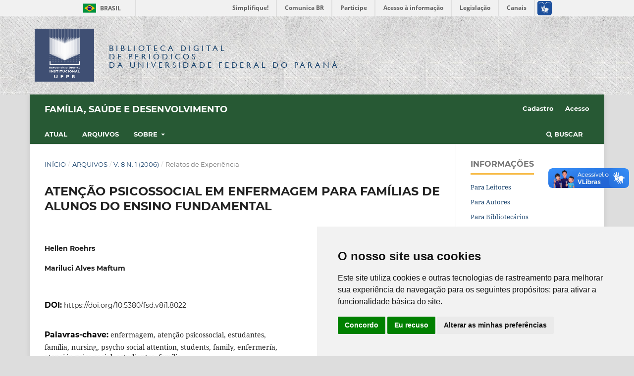

--- FILE ---
content_type: text/html; charset=utf-8
request_url: https://revistas.ufpr.br/refased/article/view/8022/0
body_size: 9920
content:
<!DOCTYPE html>
<html lang="pt-BR" xml:lang="pt-BR">
<head>
	<meta charset="utf-8">
	<meta name="viewport" content="width=device-width, initial-scale=1.0">
	<title>
		ATENÇÃO PSICOSSOCIAL EM ENFERMAGEM PARA FAMÍLIAS DE ALUNOS DO ENSINO FUNDAMENTAL
							| Família, Saúde e Desenvolvimento
			</title>

	<!-- Base Jquery -->
	<script src="https://code.jquery.com/jquery-1.12.4.min.js" integrity="sha256-ZosEbRLbNQzLpnKIkEdrPv7lOy9C27hHQ+Xp8a4MxAQ=" crossorigin="anonymous"></script>
	<script src="https://code.jquery.com/ui/1.12.1/jquery-ui.min.js" integrity="sha256-VazP97ZCwtekAsvgPBSUwPFKdrwD3unUfSGVYrahUqU=" crossorigin="anonymous"></script>
	<script src="https://code.jquery.com/jquery-migrate-1.4.1.min.js" integrity="sha256-SOuLUArmo4YXtXONKz+uxIGSKneCJG4x0nVcA0pFzV0=" crossorigin="anonymous"></script>

	<meta property="creator.productor" content="http://estruturaorganizacional.dados.gov.br/id/unidade-organizacional/12"> 


	<!-- Pasta bdp-ufpr --> 
	<link rel="stylesheet" href="https://revistas.ufpr.br/styles/bdp-ufpr/bootstrap.css" type="text/css" />
	<link rel="stylesheet" href="https://revistas.ufpr.br/styles/bdp-ufpr/ojs.css" type="text/css" />
	<link rel="stylesheet" href="https://revistas.ufpr.br/styles/bdp-ufpr/header-rdi-bdp.css" type="text/css" />
	<link rel="stylesheet" href="https://revistas.ufpr.br/styles/bdp-ufpr/footer-rdi-bdp.css" type="text/css" />
	<link rel="stylesheet" href="https://revistas.ufpr.br/styles/bdp-ufpr/main-menu.css" type="text/css" />
	<script type="text/javascript" src="https://revistas.ufpr.br/styles/bdp-ufpr/js/select-bibliotecas.js"></script>
	<script type="text/javascript" src="https://revistas.ufpr.br/styles/bdp-ufpr/js/bootstrap.js"></script>


	<!-- Form validation -->
	<script type="text/javascript" src="https://revistas.ufpr.br/styles/validate/jquery.validate.js"></script>
	<script type="text/javascript">
		<!--
		// initialise plugins
		
		$(function(){
			jqueryValidatorI18n("https://revistas.ufpr.br", "pt_BR"); // include the appropriate validation localization
						$(".tagit").live('click', function() {
				$(this).find('input').focus();
			});
		});
		// -->
		
	</script>


	
<meta name="generator" content="Open Journal Systems 3.3.0.18">
<meta name="gs_meta_revision" content="1.1"/>
<meta name="citation_journal_title" content="Família, Saúde e Desenvolvimento"/>
<meta name="citation_journal_abbrev" content="FSD"/>
<meta name="citation_issn" content="1517-6533"/> 
<meta name="citation_author" content="Hellen Roehrs"/>
<meta name="citation_author" content="Mariluci Alves Maftum"/>
<meta name="citation_title" content="ATENÇÃO PSICOSSOCIAL EM ENFERMAGEM PARA FAMÍLIAS DE ALUNOS DO ENSINO FUNDAMENTAL"/>
<meta name="citation_language" content="pt"/>
<meta name="citation_date" content="2006"/>
<meta name="citation_volume" content="8"/>
<meta name="citation_issue" content="1"/>
<meta name="citation_doi" content="10.5380/fsd.v8i1.8022"/>
<meta name="citation_abstract_html_url" content="https://revistas.ufpr.br/refased/article/view/8022"/>
<meta name="citation_keywords" xml:lang="pt" content="enfermagem"/>
<meta name="citation_keywords" xml:lang="pt" content="atenção psicossocial"/>
<meta name="citation_keywords" xml:lang="pt" content="estudantes"/>
<meta name="citation_keywords" xml:lang="pt" content="família"/>
<meta name="citation_keywords" xml:lang="pt" content="nursing"/>
<meta name="citation_keywords" xml:lang="pt" content="psycho social attention"/>
<meta name="citation_keywords" xml:lang="pt" content="students"/>
<meta name="citation_keywords" xml:lang="pt" content="family"/>
<meta name="citation_keywords" xml:lang="pt" content="enfermería"/>
<meta name="citation_keywords" xml:lang="pt" content="atención psico-social"/>
<meta name="citation_keywords" xml:lang="pt" content="estudiantes"/>
<meta name="citation_keywords" xml:lang="pt" content="familia"/>
<meta name="citation_pdf_url" content="https://revistas.ufpr.br/refased/article/download/8022/5649"/>
<link rel="schema.DC" href="http://purl.org/dc/elements/1.1/" />
<meta name="DC.Creator.PersonalName" content="Hellen Roehrs"/>
<meta name="DC.Creator.PersonalName" content="Mariluci Alves Maftum"/>
<meta name="DC.Date.dateSubmitted" scheme="ISO8601" content="2007-05-28"/>
<meta name="DC.Date.issued" scheme="ISO8601" content="2006-04-30"/>
<meta name="DC.Date.modified" scheme="ISO8601" content="2007-05-28"/>
<meta name="DC.Description" xml:lang="pt" content="Este artigo refere-se a um relato de experi&amp;ecirc;ncia da implementa&amp;ccedil;&amp;atilde;o de um projeto de Aten&amp;ccedil;&amp;atilde;o Psicossocial em Enfermagem junto fam&amp;iacute;lia de alunos do Ensino Fundamental, com dificuldades de relacionamento e/ ou mudan&amp;ccedil;as de comportamento, em uma escola estadual do munic&amp;iacute;pio de Curitiba. O objetivo &amp;eacute; realizar entrevista de ajuda contribuindo, com na busca de solu&amp;ccedil;&amp;otilde;es e enfrentamento de momentos de ang&amp;uacute;stias na dificuldade de relacionamento e/ou mudan&amp;ccedil;a de comportamento de seus filhos adolescentes. O projeto vem sendo desenvolvido desde maio de 2005. O embasamento te&amp;oacute;rico d&amp;aacute;-se na Teoria das Rela&amp;ccedil;&amp;otilde;es Interpessoais de Joyce Travelbee e na Entrevista de Ajuda preconizada por Alfred Benjamim. As dificuldades comumente trazidas para serem compartilhadas no encontro com o enfermeiro s&amp;atilde;o: dificuldades de relacionamento com o filho e outros membros da fam&amp;iacute;lia, baixo rendimento escolar, educa&amp;ccedil;&amp;atilde;o dos filhos, sexualidade, falta de autoridade dos pais e drogas. No pouco tempo da implementa&amp;ccedil;&amp;atilde;o j&amp;aacute; foi poss&amp;iacute;vel constatar a import&amp;acirc;ncia da proposta pela agrega&amp;ccedil;&amp;atilde;o de mais sujeitos ao projeto os quais se prontificaram a participar da discuss&amp;atilde;o e das atividades desenvolvidas junto &amp;agrave;s fam&amp;iacute;lias. Tal atitude deu um novo desenho &amp;agrave; proposta inicial. Tamb&amp;eacute;m, observouse a aceita&amp;ccedil;&amp;atilde;o da proposta em virtude do retorno dos familiares aos encontros. Isso confirma o fato de que o enfermeiro pode promover a sa&amp;uacute;de das pessoas, agindo com compet&amp;ecirc;ncia, para mudar a realidade de cada um."/>
<meta name="DC.Description" xml:lang="es" content="Este articulo trata de un relato de experiencia de implementaci&amp;oacute;n de un proyecto de Atenci&amp;oacute;n Psicosocial en Enfermer&amp;iacute;a junto a las familias de alumnos de la ense&amp;ntilde;anza b&amp;aacute;sica, que tienen dificultades para se relacionar y/o mudanzas de comportamientos, en una escuela p&amp;uacute;blica de la ciudad de Curitiba. El objetivo es realizar entrevistas de ayuda contribuyendo con la busca de soluciones y enfrentamientos de momentos de angustia en la relaci&amp;oacute;n y/o mudanzas de comportamientos de sus hijos adolescentes. El proyecto esta siendo desarrollado desde mayo de 2005. Con base te&amp;oacute;rico en la Teor&amp;iacute;a de as Relaciones Interpersonales de Joyce Trabelvee y en la Entrevista de Ayuda citada por Alfred Benjam&amp;iacute;n. Las dificultades que com&amp;uacute;nmente trajeron para el encuentro de Enfermeros son: Dificultades de relaci&amp;oacute;n con el hijo y otros miembros de la familia, bajo rendimiento escolar, educaci&amp;oacute;n de los hijos, sexualidad, falta de autoridad por parte de los Padres y drogas. En el poco tiempo de implementaci&amp;oacute;n ya fue posible ver la importancia de la propuesta por la llegada de m&amp;aacute;s personas al proyecto, los que se ofrecieron a participar de la discusi&amp;oacute;n y de las actividades desarrolladas junto a las familias. Tal actitud trazo un nuevo dise&amp;ntilde;o a la propuesta inicial. Tambi&amp;eacute;n se observ&amp;oacute; la aceptaci&amp;oacute;n de la propuesta debido al retorno de los familiares en los encuentros. Eso confirma el hecho de que el Enfermero puede promover la salud de las personas, actuando con competencia para mudar la realidad de cada uno."/>
<meta name="DC.Description" xml:lang="en" content="This article is a experience report of the implementation Psycho-social Attention in Nursing&amp;rsquo;s project with relatives of pupils from high school, that presents difficulties of relationship and or behavior&amp;rsquo; changes in a public school of Curitiba city - Brazil. The objective is to carry out an interview that can at same time offers some aid, contributing in search solutions and face aguish moments because of the difficulty of relationship and/or change of behavior of its adolescent children. The project has been developed since May of 2005. The theoretical base is sustained in the Theory of the Interpersonal Relations of Joyce Travelbee and in the Interview of help commended by Alfred Benjamim. The difficulties brought to be shared with the nurse are: relationship with the son and other members of the family, low score at school, children education, sexuality, lack of authority of the parents and drugs. During the short space of time of the implementation it was already possible to evidence the importance of the proposal for the aggregation of more people toward the project which wanted to participate on the discussion and the activities wiyh the families. Such attitude gave a new direction to the initial proposal. It also was observed the proposal acceptance because of the return of the familiars to the meeting. This confirms that the nurse can promote people&amp;rsquo;s health acting with competence to change the reality of each one."/>
<meta name="DC.Format" scheme="IMT" content="application/pdf"/>
<meta name="DC.Identifier" content="8022"/>
<meta name="DC.Identifier.DOI" content="10.5380/fsd.v8i1.8022"/>
<meta name="DC.Identifier.URI" content="https://revistas.ufpr.br/refased/article/view/8022"/>
<meta name="DC.Language" scheme="ISO639-1" content="pt"/>
<meta name="DC.Rights" content="Copyright (c)  "/>
<meta name="DC.Rights" content=""/>
<meta name="DC.Source" content="Família, Saúde e Desenvolvimento"/>
<meta name="DC.Source.ISSN" content="1517-6533"/>
<meta name="DC.Source.Issue" content="1"/>
<meta name="DC.Source.Volume" content="8"/>
<meta name="DC.Source.URI" content="https://revistas.ufpr.br/refased"/>
<meta name="DC.Subject" xml:lang="pt" content="enfermagem"/>
<meta name="DC.Subject" xml:lang="pt" content="atenção psicossocial"/>
<meta name="DC.Subject" xml:lang="pt" content="estudantes"/>
<meta name="DC.Subject" xml:lang="pt" content="família"/>
<meta name="DC.Subject" xml:lang="pt" content="nursing"/>
<meta name="DC.Subject" xml:lang="pt" content="psycho social attention"/>
<meta name="DC.Subject" xml:lang="pt" content="students"/>
<meta name="DC.Subject" xml:lang="pt" content="family"/>
<meta name="DC.Subject" xml:lang="pt" content="enfermería"/>
<meta name="DC.Subject" xml:lang="pt" content="atención psico-social"/>
<meta name="DC.Subject" xml:lang="pt" content="estudiantes"/>
<meta name="DC.Subject" xml:lang="pt" content="familia"/>
<meta name="DC.Title" content="ATENÇÃO PSICOSSOCIAL EM ENFERMAGEM PARA FAMÍLIAS DE ALUNOS DO ENSINO FUNDAMENTAL"/>
<meta name="DC.Title.Alternative" xml:lang="es" content="ATENCIÓN PSICO-SOCIAL EN ENFERMERÍA (PARA) A LA FAMILIA(S) DE ALUMNOS DE LA ENSEÑANZA BÁSICA"/>
<meta name="DC.Title.Alternative" xml:lang="en" content="PSYCHO SOCIAL ATTENTION IN NURSING TO THE FAMILY OF PUPILS OF BASIC EDUCATION"/>
<meta name="DC.Type" content="Text.Serial.Journal"/>
<meta name="DC.Type.articleType" content="Relatos de Experiência"/>

	<link rel="stylesheet" href="https://revistas.ufpr.br/refased/$$$call$$$/page/page/css?name=stylesheet" type="text/css" /><link rel="stylesheet" href="https://revistas.ufpr.br/lib/pkp/styles/fontawesome/fontawesome.css?v=3.3.0.18" type="text/css" /><link rel="stylesheet" href="https://revistas.ufpr.br/plugins/generic/doiInSummary/styles/doi.css?v=3.3.0.18" type="text/css" /><link rel="stylesheet" href="https://revistas.ufpr.br/public/journals/29/styleSheet.css?d=2025-06-23+17%3A45%3A40" type="text/css" /><link rel="stylesheet" href="https://revistas.ufpr.br/public/site/styleSheet.css?v=3.3.0.18" type="text/css" />
</head>
<body class="pkp_page_article pkp_op_view" dir="ltr">


<!-- Barra de Identidade Visual do Governo Federal -->
<div id="barra-brasil" style="background:#7F7F7F; height: 20px; padding:0 0 0 10px;display:block;"> 
	<ul id="menu-barra-temp" style="list-style:none;">
		<li style="display:inline; float:left;padding-right:10px; margin-right:10px; border-right:1px solid #EDEDED"><a href="http://brasil.gov.br" style="font-family:sans,sans-serif; text-decoration:none; color:white;">Portal do Governo Brasileiro</a></li> 
		<li><a style="font-family:sans,sans-serif; text-decoration:none; color:white;" href="http://epwg.governoeletronico.gov.br/barra/atualize.html">Atualize sua Barra de Governo</a></li>
	</ul>
</div>




<div id="container">



<div class="header-area-biblioteca">
		<div class="container">
			<div class="row"><table><tr><td width="80%" height="158px">
				<div class="col-xs-12 col-sm-12 col-md-12">
					
					<a href="https://acervodigital.ufpr.br" rel="RDI" class="link-logo-rdi"><img src="https://revistas.ufpr.br/styles/bdp-ufpr/images/logo-rdi.png" class="logo-rdi" width="70" height="70"/></a>
					<h1 class="site-titles">
						<font size="3"><a href="http://revistas.ufpr.br/">Biblioteca Digital</br><span>de Periódicos</span></br>da Universidade Federal do Paraná</a></font>
					</h1>
					
					
				</div>
			</td>
			<td width="10%">&nbsp;</td>
                                        </td></tr></table>
			</div>
		</div>
	</div><!-- End header-area-biblioteca -->
	














	<div class="pkp_structure_page">

				<header class="pkp_structure_head" id="headerNavigationContainer" role="banner">
						
 <nav class="cmp_skip_to_content" aria-label="Ir para os links de conteúdo">
	<a href="#pkp_content_main">Ir para o conteúdo principal</a>
	<a href="#siteNav">Ir para o menu de navegação principal</a>
		<a href="#pkp_content_footer">Ir para o rodapé</a>
</nav>

			<div class="pkp_head_wrapper">

				<div class="pkp_site_name_wrapper">
					<button class="pkp_site_nav_toggle">
						<span>Open Menu</span>
					</button>
										<div class="pkp_site_name">
																<a href="						https://revistas.ufpr.br/refased/index
					" class="is_text">Família, Saúde e Desenvolvimento</a>
										</div>
				</div>

				
				<nav class="pkp_site_nav_menu" aria-label="Navegação no Site">
					<a id="siteNav"></a>
					<div class="pkp_navigation_primary_row">
						<div class="pkp_navigation_primary_wrapper">
																				<ul id="navigationPrimary" class="pkp_navigation_primary pkp_nav_list">
								<li class="">
				<a href="https://revistas.ufpr.br/refased/issue/current">
					Atual
				</a>
							</li>
								<li class="">
				<a href="https://revistas.ufpr.br/refased/issue/archive">
					Arquivos
				</a>
							</li>
															<li class="">
				<a href="https://revistas.ufpr.br/refased/about">
					Sobre
				</a>
									<ul>
																					<li class="">
									<a href="https://revistas.ufpr.br/refased/about">
										Sobre a Revista
									</a>
								</li>
																												<li class="">
									<a href="https://revistas.ufpr.br/refased/about/submissions">
										Submissões
									</a>
								</li>
																																									<li class="">
									<a href="https://revistas.ufpr.br/refased/about/privacy">
										Declaração de Privacidade
									</a>
								</li>
																												<li class="">
									<a href="https://revistas.ufpr.br/refased/about/contact">
										Contato
									</a>
								</li>
																		</ul>
							</li>
			</ul>

				

																						<div class="pkp_navigation_search_wrapper">
									<a href="https://revistas.ufpr.br/refased/search" class="pkp_search pkp_search_desktop">
										<span class="fa fa-search" aria-hidden="true"></span>
										Buscar
									</a>
								</div>
													</div>
					</div>
					<div class="pkp_navigation_user_wrapper" id="navigationUserWrapper">
							<ul id="navigationUser" class="pkp_navigation_user pkp_nav_list">
								<li class="profile">
				<a href="https://revistas.ufpr.br/refased/user/register">
					Cadastro
				</a>
							</li>
								<li class="profile">
				<a href="https://revistas.ufpr.br/refased/login">
					Acesso
				</a>
							</li>
										</ul>

					</div>
				</nav>
			</div><!-- .pkp_head_wrapper -->
		</header><!-- .pkp_structure_head -->

						<div class="pkp_structure_content has_sidebar">
			<div class="pkp_structure_main" role="main">
				<a id="pkp_content_main"></a>

<div class="page page_article">
			<nav class="cmp_breadcrumbs" role="navigation" aria-label="Você está aqui:">
	<ol>
		<li>
			<a href="https://revistas.ufpr.br/refased/index">
				Início
			</a>
			<span class="separator">/</span>
		</li>
		<li>
			<a href="https://revistas.ufpr.br/refased/issue/archive">
				Arquivos
			</a>
			<span class="separator">/</span>
		</li>
					<li>
				<a href="https://revistas.ufpr.br/refased/issue/view/570">
					v. 8 n. 1 (2006)
				</a>
				<span class="separator">/</span>
			</li>
				<li class="current" aria-current="page">
			<span aria-current="page">
									Relatos de Experiência
							</span>
		</li>
	</ol>
</nav>
	
		  	 <article class="obj_article_details">

		
	<h1 class="page_title">
		ATENÇÃO PSICOSSOCIAL EM ENFERMAGEM PARA FAMÍLIAS DE ALUNOS DO ENSINO FUNDAMENTAL
	</h1>

	
	<div class="row">
		<div class="main_entry">

							<section class="item authors">
					<h2 class="pkp_screen_reader">Autores</h2>
					<ul class="authors">
											<li>
							<span class="name">
								Hellen Roehrs
							</span>
																				</li>
											<li>
							<span class="name">
								Mariluci Alves Maftum
							</span>
																				</li>
										</ul>
				</section>
			
																												<section class="item doi">
						<h2 class="label">
														DOI:
						</h2>
						<span class="value">
							<a href="https://doi.org/10.5380/fsd.v8i1.8022">
								https://doi.org/10.5380/fsd.v8i1.8022
							</a>
						</span>
					</section>
							
									<section class="item keywords">
				<h2 class="label">
										Palavras-chave:
				</h2>
				<span class="value">
											enfermagem, 											atenção psicossocial, 											estudantes, 											família, 											nursing, 											psycho social attention, 											students, 											family, 											enfermería, 											atención psico-social, 											estudiantes, 											familia									</span>
			</section>
			
										<section class="item abstract">
					<h2 class="label">Resumo</h2>
					<p></p><p>Este artigo refere-se a um relato de experiência da implementação de um projeto de Atenção Psicossocial em Enfermagem junto família de alunos do Ensino Fundamental, com dificuldades de relacionamento e/ ou mudanças de comportamento, em uma escola estadual do município de Curitiba. O objetivo é realizar entrevista de ajuda contribuindo, com na busca de soluções e enfrentamento de momentos de angústias na dificuldade de relacionamento e/ou mudança de comportamento de seus filhos adolescentes. O projeto vem sendo desenvolvido desde maio de 2005. O embasamento teórico dá-se na Teoria das Relações Interpessoais de Joyce Travelbee e na Entrevista de Ajuda preconizada por Alfred Benjamim. As dificuldades comumente trazidas para serem compartilhadas no encontro com o enfermeiro são: dificuldades de relacionamento com o filho e outros membros da família, baixo rendimento escolar, educação dos filhos, sexualidade, falta de autoridade dos pais e drogas. No pouco tempo da implementação já foi possível constatar a importância da proposta pela agregação de mais sujeitos ao projeto os quais se prontificaram a participar da discussão e das atividades desenvolvidas junto às famílias. Tal atitude deu um novo desenho à proposta inicial. Também, observouse a aceitação da proposta em virtude do retorno dos familiares aos encontros. Isso confirma o fato de que o enfermeiro pode promover a saúde das pessoas, agindo com competência, para mudar a realidade de cada um.</p>
				</section>
			
			

																										
						
		</div><!-- .main_entry -->

		<div class="entry_details">

						
										<div class="item galleys">
					<h2 class="pkp_screen_reader">
						Downloads
					</h2>
					<ul class="value galleys_links">
													<li>
								
	
							

<a class="obj_galley_link pdf" href="https://revistas.ufpr.br/refased/article/view/8022/5649">

		
	PDF

	</a>
							</li>
											</ul>
				</div>
						
			
										<div class="item citation">
					<section class="sub_item citation_display">
						<h2 class="label">
							Como Citar
						</h2>
						<div class="value">
							<div id="citationOutput" role="region" aria-live="polite">
								<div class="csl-bib-body">
  <div class="csl-entry">Roehrs, H., &#38; Maftum, M. A. (2006). ATENÇÃO PSICOSSOCIAL EM ENFERMAGEM PARA FAMÍLIAS DE ALUNOS DO ENSINO FUNDAMENTAL. <i>Família, Saúde E Desenvolvimento</i>, <i>8</i>(1). https://doi.org/10.5380/fsd.v8i1.8022</div>
</div>
							</div>
							<div class="citation_formats">
								<button class="cmp_button citation_formats_button" aria-controls="cslCitationFormats" aria-expanded="false" data-csl-dropdown="true">
									Fomatos de Citação
								</button>
								<div id="cslCitationFormats" class="citation_formats_list" aria-hidden="true">
									<ul class="citation_formats_styles">
																					<li>
												<a
													aria-controls="citationOutput"
													href="https://revistas.ufpr.br/refased/citationstylelanguage/get/acm-sig-proceedings?submissionId=8022&amp;publicationId=5468"
													data-load-citation
													data-json-href="https://revistas.ufpr.br/refased/citationstylelanguage/get/acm-sig-proceedings?submissionId=8022&amp;publicationId=5468&amp;return=json"
												>
													ACM
												</a>
											</li>
																					<li>
												<a
													aria-controls="citationOutput"
													href="https://revistas.ufpr.br/refased/citationstylelanguage/get/acs-nano?submissionId=8022&amp;publicationId=5468"
													data-load-citation
													data-json-href="https://revistas.ufpr.br/refased/citationstylelanguage/get/acs-nano?submissionId=8022&amp;publicationId=5468&amp;return=json"
												>
													ACS
												</a>
											</li>
																					<li>
												<a
													aria-controls="citationOutput"
													href="https://revistas.ufpr.br/refased/citationstylelanguage/get/apa?submissionId=8022&amp;publicationId=5468"
													data-load-citation
													data-json-href="https://revistas.ufpr.br/refased/citationstylelanguage/get/apa?submissionId=8022&amp;publicationId=5468&amp;return=json"
												>
													APA
												</a>
											</li>
																					<li>
												<a
													aria-controls="citationOutput"
													href="https://revistas.ufpr.br/refased/citationstylelanguage/get/associacao-brasileira-de-normas-tecnicas?submissionId=8022&amp;publicationId=5468"
													data-load-citation
													data-json-href="https://revistas.ufpr.br/refased/citationstylelanguage/get/associacao-brasileira-de-normas-tecnicas?submissionId=8022&amp;publicationId=5468&amp;return=json"
												>
													ABNT
												</a>
											</li>
																					<li>
												<a
													aria-controls="citationOutput"
													href="https://revistas.ufpr.br/refased/citationstylelanguage/get/chicago-author-date?submissionId=8022&amp;publicationId=5468"
													data-load-citation
													data-json-href="https://revistas.ufpr.br/refased/citationstylelanguage/get/chicago-author-date?submissionId=8022&amp;publicationId=5468&amp;return=json"
												>
													Chicago
												</a>
											</li>
																					<li>
												<a
													aria-controls="citationOutput"
													href="https://revistas.ufpr.br/refased/citationstylelanguage/get/harvard-cite-them-right?submissionId=8022&amp;publicationId=5468"
													data-load-citation
													data-json-href="https://revistas.ufpr.br/refased/citationstylelanguage/get/harvard-cite-them-right?submissionId=8022&amp;publicationId=5468&amp;return=json"
												>
													Harvard
												</a>
											</li>
																					<li>
												<a
													aria-controls="citationOutput"
													href="https://revistas.ufpr.br/refased/citationstylelanguage/get/ieee?submissionId=8022&amp;publicationId=5468"
													data-load-citation
													data-json-href="https://revistas.ufpr.br/refased/citationstylelanguage/get/ieee?submissionId=8022&amp;publicationId=5468&amp;return=json"
												>
													IEEE
												</a>
											</li>
																					<li>
												<a
													aria-controls="citationOutput"
													href="https://revistas.ufpr.br/refased/citationstylelanguage/get/modern-language-association?submissionId=8022&amp;publicationId=5468"
													data-load-citation
													data-json-href="https://revistas.ufpr.br/refased/citationstylelanguage/get/modern-language-association?submissionId=8022&amp;publicationId=5468&amp;return=json"
												>
													MLA
												</a>
											</li>
																					<li>
												<a
													aria-controls="citationOutput"
													href="https://revistas.ufpr.br/refased/citationstylelanguage/get/turabian-fullnote-bibliography?submissionId=8022&amp;publicationId=5468"
													data-load-citation
													data-json-href="https://revistas.ufpr.br/refased/citationstylelanguage/get/turabian-fullnote-bibliography?submissionId=8022&amp;publicationId=5468&amp;return=json"
												>
													Turabian
												</a>
											</li>
																					<li>
												<a
													aria-controls="citationOutput"
													href="https://revistas.ufpr.br/refased/citationstylelanguage/get/vancouver?submissionId=8022&amp;publicationId=5468"
													data-load-citation
													data-json-href="https://revistas.ufpr.br/refased/citationstylelanguage/get/vancouver?submissionId=8022&amp;publicationId=5468&amp;return=json"
												>
													Vancouver
												</a>
											</li>
																			</ul>
																			<div class="label">
											Baixar Citação
										</div>
										<ul class="citation_formats_styles">
																							<li>
													<a href="https://revistas.ufpr.br/refased/citationstylelanguage/download/ris?submissionId=8022&amp;publicationId=5468">
														<span class="fa fa-download"></span>
														Endnote/Zotero/Mendeley (RIS)
													</a>
												</li>
																							<li>
													<a href="https://revistas.ufpr.br/refased/citationstylelanguage/download/bibtex?submissionId=8022&amp;publicationId=5468">
														<span class="fa fa-download"></span>
														BibTeX
													</a>
												</li>
																					</ul>
																	</div>
							</div>
						</div>
					</section>
				</div>
			
										<div class="item issue">

											<section class="sub_item">
							<h2 class="label">
								Edição
							</h2>
							<div class="value">
								<a class="title" href="https://revistas.ufpr.br/refased/issue/view/570">
									v. 8 n. 1 (2006)
								</a>
							</div>
						</section>
					
											<section class="sub_item">
							<h2 class="label">
								Seção
							</h2>
							<div class="value">
								Relatos de Experiência
							</div>
						</section>
					
									</div>
			
															
										<div class="item copyright">
					<h2 class="label">
						Licença
					</h2>
										<p align="justify">Direitos Autorais para artigos publicados nesta revista s&atilde;o do autor, com direitos de primeira publica&ccedil;&atilde;o para a revista. Em virtude da aparecerem nesta revista de acesso p&uacute;blico, os artigos s&atilde;o de uso gratuito, com atribui&ccedil;&otilde;es pr&oacute;prias, em aplica&ccedil;&otilde;es educacionais e n&atilde;o-comerciais. </p>
				</div>
			
			<div class="item addthis">
	<div class="value">
		<!-- AddThis Button BEGIN -->
		 			<div class="addthis_toolbox addthis_default_style ">
			<a class="addthis_button_preferred_1"></a>
			<a class="addthis_button_preferred_2"></a>
			<a class="addthis_button_preferred_3"></a>
			<a class="addthis_button_preferred_4"></a>
			<a class="addthis_button_compact"></a>
			<a class="addthis_counter addthis_bubble_style"></a>
			</div>
			<script type="text/javascript" src="//s7.addthis.com/js/250/addthis_widget.js#pubid="></script>
				<!-- AddThis Button END -->
	</div>
</div>


		</div><!-- .entry_details -->
	</div><!-- .row -->

</article>

	

</div><!-- .page -->

	</div><!-- pkp_structure_main -->

									<div class="pkp_structure_sidebar left" role="complementary" aria-label="Barra lateral">
				 
<div class="pkp_block block_information">
	<h2 class="title">Informações</h2>
	<div class="content">
		<ul>
							<li>
					<a href="https://revistas.ufpr.br/refased/information/readers">
						Para Leitores
					</a>
				</li>
										<li>
					<a href="https://revistas.ufpr.br/refased/information/authors">
						Para Autores
					</a>
				</li>
										<li>
					<a href="https://revistas.ufpr.br/refased/information/librarians">
						Para Bibliotecários
					</a>
				</li>
					</ul>
	</div>
</div>
<div class="pkp_block block_Keywordcloud">
	<h2 class="title">Palavras-chave</h2>
	<div class="content" id='wordcloud'></div>

	<script>
		function randomColor() {
			var cores = ['#1f77b4', '#ff7f0e', '#2ca02c', '#d62728', '#9467bd', '#8c564b', '#e377c2', '#7f7f7f', '#bcbd22', '#17becf'];
			return cores[Math.floor(Math.random()*cores.length)];
		}

					document.addEventListener("DOMContentLoaded", function() {
				var keywords = [{"text":"enfermagem pedi\u00e1trica","size":1},{"text":"community health agent","size":1},{"text":"pacient care team","size":1},{"text":"depression","size":1},{"text":"depresion","size":1},{"text":"rela\u00e7\u00f5es pais-filho","size":1},{"text":"parent-child relations","size":1},{"text":"relaciones padres-hijo","size":1},{"text":"agentes comunit\u00e1rios de sa\u00fade","size":1},{"text":"home health aides","size":1},{"text":"grupo de atenci\u00f3n al paciente","size":1},{"text":"agente comunitario de salud","size":1},{"text":"visita domiciliaria","size":1},{"text":"dor","size":1},{"text":"parto","size":1},{"text":"pain","size":1},{"text":"delivey","size":1},{"text":"dolor","size":1},{"text":"depress\u00e3o","size":1},{"text":"patient care team","size":1},{"text":"poisoning","size":1},{"text":"drugtherapy","size":1},{"text":"poblaci\u00f3n rural","size":1},{"text":"compet\u00eancias","size":1},{"text":"promo\u00e7\u00e3o e educa\u00e7\u00e3o em sa\u00fade","size":1},{"text":"professional competence","size":1},{"text":"competencia profeseonal","size":1},{"text":"quimioterapia","size":1},{"text":"visitadores domiciliares","size":1},{"text":"home health","size":1},{"text":"extensi\u00f3n","size":1},{"text":"qu\u00edmioterapia","size":1},{"text":"auxilidores de salud a domicilio","size":1},{"text":"ensino","size":1},{"text":"extens\u00e3o","size":1},{"text":"teaching","size":1},{"text":"extension activities","size":1},{"text":"ense\u00f1anza","size":1},{"text":"envenenamento","size":1},{"text":"intoxicaci\u00f3n","size":1},{"text":"rural population","size":1},{"text":"papillomav\u00edrus humano","size":1},{"text":"patient-child relations","size":1},{"text":"pretamuro","size":1},{"text":"puerp\u00e9rio","size":1},{"text":"puerp\u00e9rium","size":1},{"text":"puerperio","size":1},{"text":"atenci\u00f3n en enfermer\u00eda","size":1},{"text":"doen\u00e7as sexualmente transmiss\u00edveis","size":1},{"text":"sexually transmited diseases","size":1}];
				var totalWeight = 0;
				var width = 300;
				var height = 200;
				var transitionDuration = 200;	
				var length_keywords = keywords.length;
				var layout = d3.layout.cloud();

				layout.size([width, height])
					.words(keywords)
					.fontSize(function(d)
					{
						return fontSize(+d.size);
					})
					.on('end', draw);
				
				var svg = d3.select("#wordcloud").append("svg")
					.attr("viewBox", "0 0 " + width + " " + height)	
					.attr("width", '100%');		
				
				function update() {
					var words = layout.words();
					fontSize = d3.scaleLinear().range([16, 34]);
					if (words.length) {
						fontSize.domain([+words[words.length - 1].size || 1, +words[0].size]);
					}
				}
				
				keywords.forEach(function(item,index){totalWeight += item.size;});

				update();

				function draw(words, bounds) {
					var w = layout.size()[0],
						h = layout.size()[1];

					scaling = bounds
						? Math.min(
							w / Math.abs(bounds[1].x - w / 2),
							w / Math.abs(bounds[0].x - w / 2),
							h / Math.abs(bounds[1].y - h / 2),
							h / Math.abs(bounds[0].y - h / 2),
						) / 2
						: 1;

					svg
					.append("g")
					.attr(
						"transform",
						"translate(" + [w >> 1, h >> 1] + ")scale(" + scaling + ")",
					)
					.selectAll("text")
						.data(words)
					.enter().append("text")
						.style("font-size", function(d) { return d.size + "px"; })
						.style("font-family", 'serif')
						.style("fill", randomColor)
						.style('cursor', 'pointer')
						.style('opacity', 0.7)
						.attr('class', 'keyword')
						.attr("text-anchor", "middle")
						.attr("transform", function(d) {
							return "translate(" + [d.x, d.y] + ")rotate(" + d.rotate + ")";
						}) 
						.text(function(d) { return d.text; })
						.on("click", function(d, i){
							window.location = "https://revistas.ufpr.br/refased/search?query=QUERY_SLUG".replace(/QUERY_SLUG/, encodeURIComponent(''+d.text+''));
						})
						.on("mouseover", function(d, i) {
							d3.select(this).transition()
								.duration(transitionDuration)
								.style('font-size',function(d) { return (d.size + 3) + "px"; })
								.style('opacity', 1);
						})
						.on("mouseout", function(d, i) {
							d3.select(this).transition()
								.duration(transitionDuration)
								.style('font-size',function(d) { return d.size + "px"; })
								.style('opacity', 0.7);
						})
						.on('resize', function() { update() });
				}

				layout.start();

			});
			</script>
</div>
<div class="pkp_block block_make_submission">
	<h2 class="pkp_screen_reader">
		Enviar Submissão
	</h2>

	<div class="content">
		<a class="block_make_submission_link" href="https://revistas.ufpr.br/refased/about/submissions">
			Enviar Submissão
		</a>
	</div>
</div>

			</div><!-- pkp_sidebar.left -->
			</div><!-- pkp_structure_content -->

<div class="pkp_structure_footer_wrapper" role="contentinfo">
	<a id="pkp_content_footer"></a>

	<div class="pkp_structure_footer">

					<div class="pkp_footer_content">
				<div class="smalltext" style="color: #0842a5;" align="center">Família, Saúde e Desenvolvimento. ISSN: 1517-6533</div>
			</div>
		
		<div class="pkp_brand_footer" role="complementary">
			<a href="https://revistas.ufpr.br/refased/about/aboutThisPublishingSystem">
				<img alt="Mais informações sobre o sistema de publicação, a plataforma e o fluxo de publicação do OJS/PKP." src="https://revistas.ufpr.br/templates/images/ojs_brand.png">
			</a>
		</div>
	</div>
</div><!-- pkp_structure_footer_wrapper -->

</div><!-- pkp_structure_page -->




</div><!-- container -->

<script src="https://revistas.ufpr.br/lib/pkp/lib/vendor/components/jquery/jquery.min.js?v=3.3.0.18" type="text/javascript"></script><script src="https://revistas.ufpr.br/lib/pkp/lib/vendor/components/jqueryui/jquery-ui.min.js?v=3.3.0.18" type="text/javascript"></script><script src="https://revistas.ufpr.br/plugins/themes/default/js/lib/popper/popper.js?v=3.3.0.18" type="text/javascript"></script><script src="https://revistas.ufpr.br/plugins/themes/default/js/lib/bootstrap/util.js?v=3.3.0.18" type="text/javascript"></script><script src="https://revistas.ufpr.br/plugins/themes/default/js/lib/bootstrap/dropdown.js?v=3.3.0.18" type="text/javascript"></script><script src="https://revistas.ufpr.br/plugins/themes/default/js/main.js?v=3.3.0.18" type="text/javascript"></script><script src="https://revistas.ufpr.br/plugins/generic/citationStyleLanguage/js/articleCitation.js?v=3.3.0.18" type="text/javascript"></script><script src="https://d3js.org/d3.v4.js?v=3.3.0.18" type="text/javascript"></script><script src="https://cdn.jsdelivr.net/gh/holtzy/D3-graph-gallery@master/LIB/d3.layout.cloud.js?v=3.3.0.18" type="text/javascript"></script>

<!-- Cookie Consent by TermsFeed https://www.TermsFeed.com -->
<script type="text/javascript" src="https://www.termsfeed.com/public/cookie-consent/4.2.0/cookie-consent.js" charset="UTF-8"></script>
<script type="text/javascript" charset="UTF-8">
document.addEventListener('DOMContentLoaded', function () {
    cookieconsent.run({
        "notice_banner_type": "simple",
        "consent_type": "express",
        "palette": "light",
        "language": "pt",
        "notice_banner_purposes_levels": ["strictly-necessary"],
        "page_load_consent_levels": ["strictly-necessary"],
        "notice_banner_reject_button_hide": false,
        "preferences_center_close_button_hide": false,
        "page_refresh_confirmation_buttons": false,
        "website_name": "Universidade Federal do Paraná",
        "website_privacy_policy_url": "https://ufpr.br/lgpd/documentos/",
        "language_content": {
            "dismiss": "OK",
            "allow": "Aceitar",
            "deny": "Recusar",
            "link": "Saiba mais"
        }
    });
});
</script>
 
<noscript>Free cookie consent management tool by <a href="https://www.termsfeed.com/" rel="nofollow">TermsFeed</a></noscript>
<!-- End Cookie Consent by TermsFeed https://www.TermsFeed.com -->


<script defer="defer" src="//barra.brasil.gov.br/barra.js" type="text/javascript"></script>
<script>document.getElementById('bibliotecas-digitais').value = '/';</script>

</body>
</html>


--- FILE ---
content_type: text/javascript
request_url: https://revistas.ufpr.br/styles/bdp-ufpr/js/select-bibliotecas.js
body_size: 197
content:
/*Script que redireciona para a Biblioteca escolhida através do campo select */

$(window).load(function() {
	$('#bibliotecas-digitais').change(function(){
	var valueSelect = $('#bibliotecas-digitais').val();
	window.location.href = valueSelect;	
	});
});

